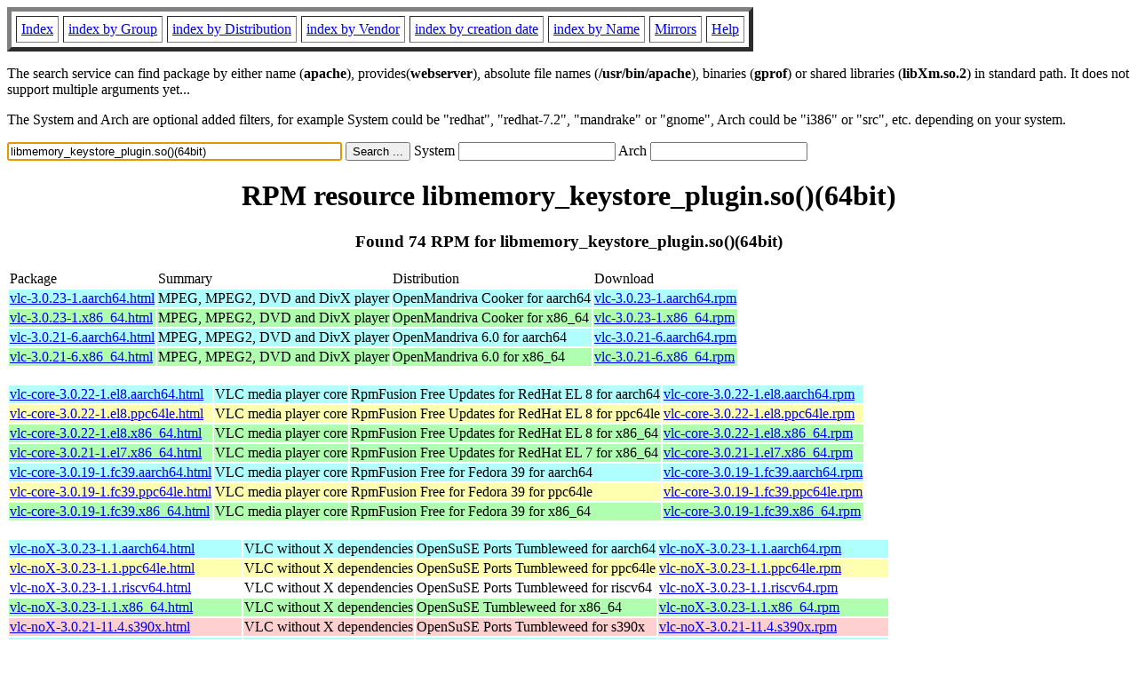

--- FILE ---
content_type: text/html; charset=UTF-8
request_url: https://www.rpmfind.net/linux/rpm2html/search.php?query=libmemory_keystore_plugin.so()(64bit)
body_size: 32793
content:
<!DOCTYPE HTML PUBLIC "-//W3C//DTD HTML 4.0 Transitional//EN">
<html>
<head>
<title>RPM resource libmemory_keystore_plugin.so()(64bit)</title><meta name="GENERATOR" content="rpm2html 1.6">
</head>
<body bgcolor="#ffffff" text="#000000" onLoad="document.forms[0].query.focus()">
<table border=5 cellspacing=5 cellpadding=5>
<tbody>
<tr>
<td><a href="/linux/RPM/index.html">Index</a></td>
<td><a href="/linux/RPM/Groups.html">index by Group</a></td>
<td><a href="/linux/RPM/Distribs.html">index by Distribution</a></td>
<td><a href="/linux/RPM/Vendors.html">index by Vendor</a></td>
<td><a href="/linux/RPM/ByDate.html">index by creation date</a></td>
<td><a href="/linux/RPM/ByName.html">index by Name</a></td>
<td><a href="/linux/rpm2html/mirrors.html">Mirrors</a></td>
<td><a href="/linux/rpm2html/help.html">Help</a></td>
</tr>
</tbody></table>
<p> The search service can find package by either name (<b>apache</b>),
provides(<b>webserver</b>), absolute file names (<b>/usr/bin/apache</b>),
binaries (<b>gprof</b>) or shared libraries (<b>libXm.so.2</b>) in
standard path. It does not support multiple arguments yet...
<p> The System and Arch are optional added filters, for example
System could be "redhat", "redhat-7.2", "mandrake" or "gnome", 
Arch could be "i386" or "src", etc. depending on your system.
<p>
<form action="/linux/rpm2html/search.php?query=libmemory_keystore_plugin.so%28%29%2864bit%29"
      enctype="application/x-www-form-urlencoded" method="GET">
  <input name="query" type="TEXT" size="45" value="libmemory_keystore_plugin.so()(64bit)">
  <input name=submit type=submit value="Search ...">
  System <input name="system" type="TEXT" size="20" value="">
  Arch <input name="arch" type="TEXT" size="20" value="">
</form>
<h1 align='center'>RPM resource libmemory_keystore_plugin.so()(64bit)</h1><h3 align='center'> Found 74 RPM for libmemory_keystore_plugin.so()(64bit)
</h3><table><tbody>
<tr><td>Package</td><td>Summary</td><td>Distribution</td><td>Download</td></tr>
<tr bgcolor='#b0ffff'><td><a href='/linux/RPM/openmandriva/cooker/aarch64/main/release/vlc-3.0.23-1.aarch64.html'>vlc-3.0.23-1.aarch64.html</a></td><td>MPEG, MPEG2, DVD and DivX player</td><td>OpenMandriva Cooker for aarch64</td><td><a href='/linux/openmandriva/cooker/repository/aarch64/main/release/vlc-3.0.23-1-omv2590.aarch64.rpm'>vlc-3.0.23-1.aarch64.rpm</a></td></tr><tr bgcolor='#b0ffb0'><td><a href='/linux/RPM/openmandriva/cooker/x86_64/main/release/vlc-3.0.23-1.x86_64.html'>vlc-3.0.23-1.x86_64.html</a></td><td>MPEG, MPEG2, DVD and DivX player</td><td>OpenMandriva Cooker for x86_64</td><td><a href='/linux/openmandriva/cooker/repository/x86_64/main/release/vlc-3.0.23-1-omv2590.x86_64.rpm'>vlc-3.0.23-1.x86_64.rpm</a></td></tr><tr bgcolor='#b0ffff'><td><a href='/linux/RPM/openmandriva/6.0/aarch64/main/release/vlc-3.0.21-6.aarch64.html'>vlc-3.0.21-6.aarch64.html</a></td><td>MPEG, MPEG2, DVD and DivX player</td><td>OpenMandriva 6.0 for aarch64</td><td><a href='/linux/openmandriva/6.0/repository/aarch64/main/release/vlc-3.0.21-6-omv2590.aarch64.rpm'>vlc-3.0.21-6.aarch64.rpm</a></td></tr><tr bgcolor='#b0ffb0'><td><a href='/linux/RPM/openmandriva/6.0/x86_64/main/release/vlc-3.0.21-6.x86_64.html'>vlc-3.0.21-6.x86_64.html</a></td><td>MPEG, MPEG2, DVD and DivX player</td><td>OpenMandriva 6.0 for x86_64</td><td><a href='/linux/openmandriva/6.0/repository/x86_64/main/release/vlc-3.0.21-6-omv2590.x86_64.rpm'>vlc-3.0.21-6.x86_64.rpm</a></td></tr></tbody></table> <br> <table><tbody><tr bgcolor='#b0ffff'><td><a href='/linux/RPM/rpmfusion/free/el/updates/8/aarch64/v/vlc-core-3.0.22-1.el8.aarch64.html'>vlc-core-3.0.22-1.el8.aarch64.html</a></td><td>VLC media player core</td><td>RpmFusion Free Updates for RedHat EL 8 for aarch64</td><td><a href='/linux/rpmfusion/free/el/updates/8/aarch64/v/vlc-core-3.0.22-1.el8.aarch64.rpm'>vlc-core-3.0.22-1.el8.aarch64.rpm</a></td></tr><tr bgcolor='#ffffb0'><td><a href='/linux/RPM/rpmfusion/free/el/updates/8/ppc64le/v/vlc-core-3.0.22-1.el8.ppc64le.html'>vlc-core-3.0.22-1.el8.ppc64le.html</a></td><td>VLC media player core</td><td>RpmFusion Free Updates for RedHat EL 8 for ppc64le</td><td><a href='/linux/rpmfusion/free/el/updates/8/ppc64le/v/vlc-core-3.0.22-1.el8.ppc64le.rpm'>vlc-core-3.0.22-1.el8.ppc64le.rpm</a></td></tr><tr bgcolor='#b0ffb0'><td><a href='/linux/RPM/rpmfusion/free/el/updates/8/x86_64/v/vlc-core-3.0.22-1.el8.x86_64.html'>vlc-core-3.0.22-1.el8.x86_64.html</a></td><td>VLC media player core</td><td>RpmFusion Free Updates for RedHat EL 8 for x86_64</td><td><a href='/linux/rpmfusion/free/el/updates/8/x86_64/v/vlc-core-3.0.22-1.el8.x86_64.rpm'>vlc-core-3.0.22-1.el8.x86_64.rpm</a></td></tr><tr bgcolor='#b0ffb0'><td><a href='/linux/RPM/rpmfusion/free/el/updates/7/x86_64/v/vlc-core-3.0.21-1.el7.x86_64.html'>vlc-core-3.0.21-1.el7.x86_64.html</a></td><td>VLC media player core</td><td>RpmFusion Free Updates for RedHat EL 7 for x86_64</td><td><a href='/linux/rpmfusion/free/el/updates/7/x86_64/v/vlc-core-3.0.21-1.el7.x86_64.rpm'>vlc-core-3.0.21-1.el7.x86_64.rpm</a></td></tr><tr bgcolor='#b0ffff'><td><a href='/linux/RPM/rpmfusion/free/fedora/39/aarch64/Packages/v/vlc-core-3.0.19-1.fc39.aarch64.html'>vlc-core-3.0.19-1.fc39.aarch64.html</a></td><td>VLC media player core</td><td>RpmFusion Free for Fedora 39 for aarch64</td><td><a href='/linux/rpmfusion/free/fedora/releases/39/Everything/aarch64/os/Packages/v/vlc-core-3.0.19-1.fc39.aarch64.rpm'>vlc-core-3.0.19-1.fc39.aarch64.rpm</a></td></tr><tr bgcolor='#ffffb0'><td><a href='/linux/RPM/rpmfusion/free/fedora/39/ppc64le/Packages/v/vlc-core-3.0.19-1.fc39.ppc64le.html'>vlc-core-3.0.19-1.fc39.ppc64le.html</a></td><td>VLC media player core</td><td>RpmFusion Free for Fedora 39 for ppc64le</td><td><a href='/linux/rpmfusion/free/fedora/releases/39/Everything/ppc64le/os/Packages/v/vlc-core-3.0.19-1.fc39.ppc64le.rpm'>vlc-core-3.0.19-1.fc39.ppc64le.rpm</a></td></tr><tr bgcolor='#b0ffb0'><td><a href='/linux/RPM/rpmfusion/free/fedora/39/x86_64/Packages/v/vlc-core-3.0.19-1.fc39.x86_64.html'>vlc-core-3.0.19-1.fc39.x86_64.html</a></td><td>VLC media player core</td><td>RpmFusion Free for Fedora 39 for x86_64</td><td><a href='/linux/rpmfusion/free/fedora/releases/39/Everything/x86_64/os/Packages/v/vlc-core-3.0.19-1.fc39.x86_64.rpm'>vlc-core-3.0.19-1.fc39.x86_64.rpm</a></td></tr></tbody></table> <br> <table><tbody><tr bgcolor='#b0ffff'><td><a href='/linux/RPM/opensuse/ports/tumbleweed/aarch64/vlc-noX-3.0.23-1.1.aarch64.html'>vlc-noX-3.0.23-1.1.aarch64.html</a></td><td>VLC without X dependencies</td><td>OpenSuSE Ports Tumbleweed for aarch64</td><td><a href='/linux/opensuse/ports/aarch64/tumbleweed/repo/oss/aarch64/vlc-noX-3.0.23-1.1.aarch64.rpm'>vlc-noX-3.0.23-1.1.aarch64.rpm</a></td></tr><tr bgcolor='#ffffb0'><td><a href='/linux/RPM/opensuse/ports/tumbleweed/ppc64le/vlc-noX-3.0.23-1.1.ppc64le.html'>vlc-noX-3.0.23-1.1.ppc64le.html</a></td><td>VLC without X dependencies</td><td>OpenSuSE Ports Tumbleweed for ppc64le</td><td><a href='/linux/opensuse/ports/ppc/tumbleweed/repo/oss/ppc64le/vlc-noX-3.0.23-1.1.ppc64le.rpm'>vlc-noX-3.0.23-1.1.ppc64le.rpm</a></td></tr><tr bgcolor=''><td><a href='/linux/RPM/opensuse/ports/tumbleweed/riscv64/vlc-noX-3.0.23-1.1.riscv64.html'>vlc-noX-3.0.23-1.1.riscv64.html</a></td><td>VLC without X dependencies</td><td>OpenSuSE Ports Tumbleweed for riscv64</td><td><a href='/linux/opensuse/ports/riscv/tumbleweed/repo/oss/riscv64/vlc-noX-3.0.23-1.1.riscv64.rpm'>vlc-noX-3.0.23-1.1.riscv64.rpm</a></td></tr><tr bgcolor='#b0ffb0'><td><a href='/linux/RPM/opensuse/tumbleweed/x86_64/vlc-noX-3.0.23-1.1.x86_64.html'>vlc-noX-3.0.23-1.1.x86_64.html</a></td><td>VLC without X dependencies</td><td>OpenSuSE Tumbleweed for x86_64</td><td><a href='/linux/opensuse/tumbleweed/repo/oss/x86_64/vlc-noX-3.0.23-1.1.x86_64.rpm'>vlc-noX-3.0.23-1.1.x86_64.rpm</a></td></tr><tr bgcolor='#ffd0d0'><td><a href='/linux/RPM/opensuse/ports/tumbleweed/s390x/vlc-noX-3.0.21-11.4.s390x.html'>vlc-noX-3.0.21-11.4.s390x.html</a></td><td>VLC without X dependencies</td><td>OpenSuSE Ports Tumbleweed for s390x</td><td><a href='/linux/opensuse/ports/zsystems/tumbleweed/repo/oss/s390x/vlc-noX-3.0.21-11.4.s390x.rpm'>vlc-noX-3.0.21-11.4.s390x.rpm</a></td></tr><tr bgcolor='#b0ffff'><td><a href='/linux/RPM/opensuse/16.0/aarch64/vlc-noX-3.0.21-bp160.1.9.aarch64.html'>vlc-noX-3.0.21-bp160.1.9.aarch64.html</a></td><td>VLC without X dependencies</td><td>OpenSuSE Leap 16.0 for aarch64</td><td><a href='/linux/opensuse/distribution/leap/16.0/repo/oss/aarch64/vlc-noX-3.0.21-bp160.1.9.aarch64.rpm'>vlc-noX-3.0.21-bp160.1.9.aarch64.rpm</a></td></tr><tr bgcolor='#ffffb0'><td><a href='/linux/RPM/opensuse/16.0/ppc64le/vlc-noX-3.0.21-bp160.1.9.ppc64le.html'>vlc-noX-3.0.21-bp160.1.9.ppc64le.html</a></td><td>VLC without X dependencies</td><td>OpenSuSE Leap 16.0 for ppc64le</td><td><a href='/linux/opensuse/distribution/leap/16.0/repo/oss/ppc64le/vlc-noX-3.0.21-bp160.1.9.ppc64le.rpm'>vlc-noX-3.0.21-bp160.1.9.ppc64le.rpm</a></td></tr><tr bgcolor='#ffd0d0'><td><a href='/linux/RPM/opensuse/16.0/s390x/vlc-noX-3.0.21-bp160.1.9.s390x.html'>vlc-noX-3.0.21-bp160.1.9.s390x.html</a></td><td>VLC without X dependencies</td><td>OpenSuSE Leap 16.0 for s390x</td><td><a href='/linux/opensuse/distribution/leap/16.0/repo/oss/s390x/vlc-noX-3.0.21-bp160.1.9.s390x.rpm'>vlc-noX-3.0.21-bp160.1.9.s390x.rpm</a></td></tr><tr bgcolor='#b0ffb0'><td><a href='/linux/RPM/opensuse/16.0/x86_64/vlc-noX-3.0.21-bp160.1.9.x86_64.html'>vlc-noX-3.0.21-bp160.1.9.x86_64.html</a></td><td>VLC without X dependencies</td><td>OpenSuSE Leap 16.0 for x86_64</td><td><a href='/linux/opensuse/distribution/leap/16.0/repo/oss/x86_64/vlc-noX-3.0.21-bp160.1.9.x86_64.rpm'>vlc-noX-3.0.21-bp160.1.9.x86_64.rpm</a></td></tr><tr bgcolor='#b0ffff'><td><a href='/linux/RPM/opensuse/15.6/aarch64/vlc-noX-3.0.20-bp156.1.11.aarch64.html'>vlc-noX-3.0.20-bp156.1.11.aarch64.html</a></td><td>VLC without X dependencies</td><td>OpenSuSE Leap 15.6 for aarch64</td><td><a href='/linux/opensuse/distribution/leap/15.6/repo/oss/aarch64/vlc-noX-3.0.20-bp156.1.11.aarch64.rpm'>vlc-noX-3.0.20-bp156.1.11.aarch64.rpm</a></td></tr><tr bgcolor='#ffffb0'><td><a href='/linux/RPM/opensuse/15.6/ppc64le/vlc-noX-3.0.20-bp156.1.11.ppc64le.html'>vlc-noX-3.0.20-bp156.1.11.ppc64le.html</a></td><td>VLC without X dependencies</td><td>OpenSuSE Leap 15.6 for ppc64le</td><td><a href='/linux/opensuse/distribution/leap/15.6/repo/oss/ppc64le/vlc-noX-3.0.20-bp156.1.11.ppc64le.rpm'>vlc-noX-3.0.20-bp156.1.11.ppc64le.rpm</a></td></tr><tr bgcolor='#b0ffb0'><td><a href='/linux/RPM/opensuse/15.6/x86_64/vlc-noX-3.0.20-bp156.1.11.x86_64.html'>vlc-noX-3.0.20-bp156.1.11.x86_64.html</a></td><td>VLC without X dependencies</td><td>OpenSuSE Leap 15.6 for x86_64</td><td><a href='/linux/opensuse/distribution/leap/15.6/repo/oss/x86_64/vlc-noX-3.0.20-bp156.1.11.x86_64.rpm'>vlc-noX-3.0.20-bp156.1.11.x86_64.rpm</a></td></tr><tr bgcolor='#b0ffff'><td><a href='/linux/RPM/opensuse/15.5/aarch64/vlc-noX-3.0.18-bp155.1.12.aarch64.html'>vlc-noX-3.0.18-bp155.1.12.aarch64.html</a></td><td>VLC without X dependencies</td><td>OpenSuSE Leap 15.5 for aarch64</td><td><a href='/linux/opensuse/distribution/leap/15.5/repo/oss/aarch64/vlc-noX-3.0.18-bp155.1.12.aarch64.rpm'>vlc-noX-3.0.18-bp155.1.12.aarch64.rpm</a></td></tr><tr bgcolor='#ffffb0'><td><a href='/linux/RPM/opensuse/15.5/ppc64le/vlc-noX-3.0.18-bp155.1.12.ppc64le.html'>vlc-noX-3.0.18-bp155.1.12.ppc64le.html</a></td><td>VLC without X dependencies</td><td>OpenSuSE Leap 15.5 for ppc64le</td><td><a href='/linux/opensuse/distribution/leap/15.5/repo/oss/ppc64le/vlc-noX-3.0.18-bp155.1.12.ppc64le.rpm'>vlc-noX-3.0.18-bp155.1.12.ppc64le.rpm</a></td></tr><tr bgcolor='#b0ffb0'><td><a href='/linux/RPM/opensuse/15.5/x86_64/vlc-noX-3.0.18-bp155.1.12.x86_64.html'>vlc-noX-3.0.18-bp155.1.12.x86_64.html</a></td><td>VLC without X dependencies</td><td>OpenSuSE Leap 15.5 for x86_64</td><td><a href='/linux/opensuse/distribution/leap/15.5/repo/oss/x86_64/vlc-noX-3.0.18-bp155.1.12.x86_64.rpm'>vlc-noX-3.0.18-bp155.1.12.x86_64.rpm</a></td></tr></tbody></table> <br> <table><tbody><tr bgcolor='#b0ffff'><td><a href='/linux/RPM/mageia/cauldron/aarch64/media/core/release/vlc-plugin-common-3.0.23-2.mga10.aarch64.html'>vlc-plugin-common-3.0.23-2.mga10.aarch64.html</a></td><td>Common plugins for vlc</td><td>Mageia Cauldron for aarch64</td><td><a href='/linux/mageia/distrib/cauldron/aarch64/media/core/release/vlc-plugin-common-3.0.23-2.mga10.aarch64.rpm'>vlc-plugin-common-3.0.23-2.mga10.aarch64.rpm</a></td></tr><tr bgcolor='#b0ffb0'><td><a href='/linux/RPM/mageia/cauldron/x86_64/media/core/release/vlc-plugin-common-3.0.23-2.mga10.x86_64.html'>vlc-plugin-common-3.0.23-2.mga10.x86_64.html</a></td><td>Common plugins for vlc</td><td>Mageia Cauldron for x86_64</td><td><a href='/linux/mageia/distrib/cauldron/x86_64/media/core/release/vlc-plugin-common-3.0.23-2.mga10.x86_64.rpm'>vlc-plugin-common-3.0.23-2.mga10.x86_64.rpm</a></td></tr><tr bgcolor='#b0ffff'><td><a href='/linux/RPM/mageia/cauldron/aarch64/media/tainted/release/vlc-plugin-common-3.0.23-2.mga10.tainted.aarch64.html'>vlc-plugin-common-3.0.23-2.mga10.tainted.aarch64.html</a></td><td>Common plugins for vlc</td><td>Mageia Cauldron for aarch64</td><td><a href='/linux/mageia/distrib/cauldron/aarch64/media/tainted/release/vlc-plugin-common-3.0.23-2.mga10.tainted.aarch64.rpm'>vlc-plugin-common-3.0.23-2.mga10.tainted.aarch64.rpm</a></td></tr><tr bgcolor='#b0ffb0'><td><a href='/linux/RPM/mageia/cauldron/x86_64/media/tainted/release/vlc-plugin-common-3.0.23-2.mga10.tainted.x86_64.html'>vlc-plugin-common-3.0.23-2.mga10.tainted.x86_64.html</a></td><td>Common plugins for vlc</td><td>Mageia Cauldron for x86_64</td><td><a href='/linux/mageia/distrib/cauldron/x86_64/media/tainted/release/vlc-plugin-common-3.0.23-2.mga10.tainted.x86_64.rpm'>vlc-plugin-common-3.0.23-2.mga10.tainted.x86_64.rpm</a></td></tr><tr bgcolor='#b0ffff'><td><a href='/linux/RPM/mageia/9/aarch64/media/core/updates/vlc-plugin-common-3.0.21-4.mga9.aarch64.html'>vlc-plugin-common-3.0.21-4.mga9.aarch64.html</a></td><td>Common plugins for vlc</td><td>Mageia 9 for aarch64</td><td><a href='/linux/mageia/distrib/9/aarch64/media/core/updates/vlc-plugin-common-3.0.21-4.mga9.aarch64.rpm'>vlc-plugin-common-3.0.21-4.mga9.aarch64.rpm</a></td></tr><tr bgcolor='#b0ffb0'><td><a href='/linux/RPM/mageia/9/x86_64/media/core/updates/vlc-plugin-common-3.0.21-4.mga9.x86_64.html'>vlc-plugin-common-3.0.21-4.mga9.x86_64.html</a></td><td>Common plugins for vlc</td><td>Mageia 9 for x86_64</td><td><a href='/linux/mageia/distrib/9/x86_64/media/core/updates/vlc-plugin-common-3.0.21-4.mga9.x86_64.rpm'>vlc-plugin-common-3.0.21-4.mga9.x86_64.rpm</a></td></tr><tr bgcolor='#b0ffff'><td><a href='/linux/RPM/mageia/9/aarch64/media/tainted/updates/vlc-plugin-common-3.0.21-4.mga9.tainted.aarch64.html'>vlc-plugin-common-3.0.21-4.mga9.tainted.aarch64.html</a></td><td>Common plugins for vlc</td><td>Mageia 9 for aarch64</td><td><a href='/linux/mageia/distrib/9/aarch64/media/tainted/updates/vlc-plugin-common-3.0.21-4.mga9.tainted.aarch64.rpm'>vlc-plugin-common-3.0.21-4.mga9.tainted.aarch64.rpm</a></td></tr><tr bgcolor='#b0ffb0'><td><a href='/linux/RPM/mageia/9/x86_64/media/tainted/updates/vlc-plugin-common-3.0.21-4.mga9.tainted.x86_64.html'>vlc-plugin-common-3.0.21-4.mga9.tainted.x86_64.html</a></td><td>Common plugins for vlc</td><td>Mageia 9 for x86_64</td><td><a href='/linux/mageia/distrib/9/x86_64/media/tainted/updates/vlc-plugin-common-3.0.21-4.mga9.tainted.x86_64.rpm'>vlc-plugin-common-3.0.21-4.mga9.tainted.x86_64.rpm</a></td></tr><tr bgcolor='#b0ffff'><td><a href='/linux/RPM/mageia/9/aarch64/media/core/updates/vlc-plugin-common-3.0.20-1.mga9.aarch64.html'>vlc-plugin-common-3.0.20-1.mga9.aarch64.html</a></td><td>Common plugins for vlc</td><td>Mageia 9 for aarch64</td><td><a href='/linux/mageia/distrib/9/aarch64/media/core/updates/vlc-plugin-common-3.0.20-1.mga9.aarch64.rpm'>vlc-plugin-common-3.0.20-1.mga9.aarch64.rpm</a></td></tr><tr bgcolor='#b0ffb0'><td><a href='/linux/RPM/mageia/9/x86_64/media/core/updates/vlc-plugin-common-3.0.20-1.mga9.x86_64.html'>vlc-plugin-common-3.0.20-1.mga9.x86_64.html</a></td><td>Common plugins for vlc</td><td>Mageia 9 for x86_64</td><td><a href='/linux/mageia/distrib/9/x86_64/media/core/updates/vlc-plugin-common-3.0.20-1.mga9.x86_64.rpm'>vlc-plugin-common-3.0.20-1.mga9.x86_64.rpm</a></td></tr><tr bgcolor='#b0ffff'><td><a href='/linux/RPM/mageia/9/aarch64/media/tainted/updates/vlc-plugin-common-3.0.20-1.mga9.tainted.aarch64.html'>vlc-plugin-common-3.0.20-1.mga9.tainted.aarch64.html</a></td><td>Common plugins for vlc</td><td>Mageia 9 for aarch64</td><td><a href='/linux/mageia/distrib/9/aarch64/media/tainted/updates/vlc-plugin-common-3.0.20-1.mga9.tainted.aarch64.rpm'>vlc-plugin-common-3.0.20-1.mga9.tainted.aarch64.rpm</a></td></tr><tr bgcolor='#b0ffb0'><td><a href='/linux/RPM/mageia/9/x86_64/media/tainted/updates/vlc-plugin-common-3.0.20-1.mga9.tainted.x86_64.html'>vlc-plugin-common-3.0.20-1.mga9.tainted.x86_64.html</a></td><td>Common plugins for vlc</td><td>Mageia 9 for x86_64</td><td><a href='/linux/mageia/distrib/9/x86_64/media/tainted/updates/vlc-plugin-common-3.0.20-1.mga9.tainted.x86_64.rpm'>vlc-plugin-common-3.0.20-1.mga9.tainted.x86_64.rpm</a></td></tr><tr bgcolor='#b0ffff'><td><a href='/linux/RPM/mageia/9/aarch64/media/core/release/vlc-plugin-common-3.0.18-5.mga9.aarch64.html'>vlc-plugin-common-3.0.18-5.mga9.aarch64.html</a></td><td>Common plugins for vlc</td><td>Mageia 9 for aarch64</td><td><a href='/linux/mageia/distrib/9/aarch64/media/core/release/vlc-plugin-common-3.0.18-5.mga9.aarch64.rpm'>vlc-plugin-common-3.0.18-5.mga9.aarch64.rpm</a></td></tr><tr bgcolor='#b0ffb0'><td><a href='/linux/RPM/mageia/9/x86_64/media/core/release/vlc-plugin-common-3.0.18-5.mga9.x86_64.html'>vlc-plugin-common-3.0.18-5.mga9.x86_64.html</a></td><td>Common plugins for vlc</td><td>Mageia 9 for x86_64</td><td><a href='/linux/mageia/distrib/9/x86_64/media/core/release/vlc-plugin-common-3.0.18-5.mga9.x86_64.rpm'>vlc-plugin-common-3.0.18-5.mga9.x86_64.rpm</a></td></tr><tr bgcolor='#b0ffff'><td><a href='/linux/RPM/mageia/9/aarch64/media/tainted/release/vlc-plugin-common-3.0.18-5.mga9.tainted.aarch64.html'>vlc-plugin-common-3.0.18-5.mga9.tainted.aarch64.html</a></td><td>Common plugins for vlc</td><td>Mageia 9 for aarch64</td><td><a href='/linux/mageia/distrib/9/aarch64/media/tainted/release/vlc-plugin-common-3.0.18-5.mga9.tainted.aarch64.rpm'>vlc-plugin-common-3.0.18-5.mga9.tainted.aarch64.rpm</a></td></tr><tr bgcolor='#b0ffb0'><td><a href='/linux/RPM/mageia/9/x86_64/media/tainted/release/vlc-plugin-common-3.0.18-5.mga9.tainted.x86_64.html'>vlc-plugin-common-3.0.18-5.mga9.tainted.x86_64.html</a></td><td>Common plugins for vlc</td><td>Mageia 9 for x86_64</td><td><a href='/linux/mageia/distrib/9/x86_64/media/tainted/release/vlc-plugin-common-3.0.18-5.mga9.tainted.x86_64.rpm'>vlc-plugin-common-3.0.18-5.mga9.tainted.x86_64.rpm</a></td></tr><tr bgcolor='#b0ffff'><td><a href='/linux/RPM/mageia/8/aarch64/media/core/updates/vlc-plugin-common-3.0.18-1.1.mga8.aarch64.html'>vlc-plugin-common-3.0.18-1.1.mga8.aarch64.html</a></td><td>Common plugins for vlc</td><td>Mageia 8 for aarch64</td><td><a href='/linux/mageia/distrib/8/aarch64/media/core/updates/vlc-plugin-common-3.0.18-1.1.mga8.aarch64.rpm'>vlc-plugin-common-3.0.18-1.1.mga8.aarch64.rpm</a></td></tr><tr bgcolor='#b0ffb0'><td><a href='/linux/RPM/mageia/8/x86_64/media/core/updates/vlc-plugin-common-3.0.18-1.1.mga8.x86_64.html'>vlc-plugin-common-3.0.18-1.1.mga8.x86_64.html</a></td><td>Common plugins for vlc</td><td>Mageia 8 for x86_64</td><td><a href='/linux/mageia/distrib/8/x86_64/media/core/updates/vlc-plugin-common-3.0.18-1.1.mga8.x86_64.rpm'>vlc-plugin-common-3.0.18-1.1.mga8.x86_64.rpm</a></td></tr><tr bgcolor='#b0ffff'><td><a href='/linux/RPM/mageia/8/aarch64/media/tainted/updates/vlc-plugin-common-3.0.18-1.1.mga8.tainted.aarch64.html'>vlc-plugin-common-3.0.18-1.1.mga8.tainted.aarch64.html</a></td><td>Common plugins for vlc</td><td>Mageia 8 for aarch64</td><td><a href='/linux/mageia/distrib/8/aarch64/media/tainted/updates/vlc-plugin-common-3.0.18-1.1.mga8.tainted.aarch64.rpm'>vlc-plugin-common-3.0.18-1.1.mga8.tainted.aarch64.rpm</a></td></tr><tr bgcolor='#b0ffb0'><td><a href='/linux/RPM/mageia/8/x86_64/media/tainted/updates/vlc-plugin-common-3.0.18-1.1.mga8.tainted.x86_64.html'>vlc-plugin-common-3.0.18-1.1.mga8.tainted.x86_64.html</a></td><td>Common plugins for vlc</td><td>Mageia 8 for x86_64</td><td><a href='/linux/mageia/distrib/8/x86_64/media/tainted/updates/vlc-plugin-common-3.0.18-1.1.mga8.tainted.x86_64.rpm'>vlc-plugin-common-3.0.18-1.1.mga8.tainted.x86_64.rpm</a></td></tr><tr bgcolor='#b0ffff'><td><a href='/linux/RPM/mageia/8/aarch64/media/core/updates/vlc-plugin-common-3.0.18-1.mga8.aarch64.html'>vlc-plugin-common-3.0.18-1.mga8.aarch64.html</a></td><td>Common plugins for vlc</td><td>Mageia 8 for aarch64</td><td><a href='/linux/mageia/distrib/8/aarch64/media/core/updates/vlc-plugin-common-3.0.18-1.mga8.aarch64.rpm'>vlc-plugin-common-3.0.18-1.mga8.aarch64.rpm</a></td></tr><tr bgcolor='#b0ffb0'><td><a href='/linux/RPM/mageia/8/x86_64/media/core/updates/vlc-plugin-common-3.0.18-1.mga8.x86_64.html'>vlc-plugin-common-3.0.18-1.mga8.x86_64.html</a></td><td>Common plugins for vlc</td><td>Mageia 8 for x86_64</td><td><a href='/linux/mageia/distrib/8/x86_64/media/core/updates/vlc-plugin-common-3.0.18-1.mga8.x86_64.rpm'>vlc-plugin-common-3.0.18-1.mga8.x86_64.rpm</a></td></tr><tr bgcolor='#b0ffff'><td><a href='/linux/RPM/mageia/8/aarch64/media/tainted/updates/vlc-plugin-common-3.0.18-1.mga8.tainted.aarch64.html'>vlc-plugin-common-3.0.18-1.mga8.tainted.aarch64.html</a></td><td>Common plugins for vlc</td><td>Mageia 8 for aarch64</td><td><a href='/linux/mageia/distrib/8/aarch64/media/tainted/updates/vlc-plugin-common-3.0.18-1.mga8.tainted.aarch64.rpm'>vlc-plugin-common-3.0.18-1.mga8.tainted.aarch64.rpm</a></td></tr><tr bgcolor='#b0ffb0'><td><a href='/linux/RPM/mageia/8/x86_64/media/tainted/updates/vlc-plugin-common-3.0.18-1.mga8.tainted.x86_64.html'>vlc-plugin-common-3.0.18-1.mga8.tainted.x86_64.html</a></td><td>Common plugins for vlc</td><td>Mageia 8 for x86_64</td><td><a href='/linux/mageia/distrib/8/x86_64/media/tainted/updates/vlc-plugin-common-3.0.18-1.mga8.tainted.x86_64.rpm'>vlc-plugin-common-3.0.18-1.mga8.tainted.x86_64.rpm</a></td></tr><tr bgcolor='#b0ffff'><td><a href='/linux/RPM/mageia/8/aarch64/media/core/updates/vlc-plugin-common-3.0.17.3-1.mga8.aarch64.html'>vlc-plugin-common-3.0.17.3-1.mga8.aarch64.html</a></td><td>Common plugins for vlc</td><td>Mageia 8 for aarch64</td><td><a href='/linux/mageia/distrib/8/aarch64/media/core/updates/vlc-plugin-common-3.0.17.3-1.mga8.aarch64.rpm'>vlc-plugin-common-3.0.17.3-1.mga8.aarch64.rpm</a></td></tr><tr bgcolor='#b0ffb0'><td><a href='/linux/RPM/mageia/8/x86_64/media/core/updates/vlc-plugin-common-3.0.17.3-1.mga8.x86_64.html'>vlc-plugin-common-3.0.17.3-1.mga8.x86_64.html</a></td><td>Common plugins for vlc</td><td>Mageia 8 for x86_64</td><td><a href='/linux/mageia/distrib/8/x86_64/media/core/updates/vlc-plugin-common-3.0.17.3-1.mga8.x86_64.rpm'>vlc-plugin-common-3.0.17.3-1.mga8.x86_64.rpm</a></td></tr><tr bgcolor='#b0ffff'><td><a href='/linux/RPM/mageia/8/aarch64/media/tainted/updates/vlc-plugin-common-3.0.17.3-1.mga8.tainted.aarch64.html'>vlc-plugin-common-3.0.17.3-1.mga8.tainted.aarch64.html</a></td><td>Common plugins for vlc</td><td>Mageia 8 for aarch64</td><td><a href='/linux/mageia/distrib/8/aarch64/media/tainted/updates/vlc-plugin-common-3.0.17.3-1.mga8.tainted.aarch64.rpm'>vlc-plugin-common-3.0.17.3-1.mga8.tainted.aarch64.rpm</a></td></tr><tr bgcolor='#b0ffb0'><td><a href='/linux/RPM/mageia/8/x86_64/media/tainted/updates/vlc-plugin-common-3.0.17.3-1.mga8.tainted.x86_64.html'>vlc-plugin-common-3.0.17.3-1.mga8.tainted.x86_64.html</a></td><td>Common plugins for vlc</td><td>Mageia 8 for x86_64</td><td><a href='/linux/mageia/distrib/8/x86_64/media/tainted/updates/vlc-plugin-common-3.0.17.3-1.mga8.tainted.x86_64.rpm'>vlc-plugin-common-3.0.17.3-1.mga8.tainted.x86_64.rpm</a></td></tr><tr bgcolor='#b0ffff'><td><a href='/linux/RPM/mageia/8/aarch64/media/core/updates/vlc-plugin-common-3.0.17-1.mga8.aarch64.html'>vlc-plugin-common-3.0.17-1.mga8.aarch64.html</a></td><td>Common plugins for vlc</td><td>Mageia 8 for aarch64</td><td><a href='/linux/mageia/distrib/8/aarch64/media/core/updates/vlc-plugin-common-3.0.17-1.mga8.aarch64.rpm'>vlc-plugin-common-3.0.17-1.mga8.aarch64.rpm</a></td></tr><tr bgcolor='#b0ffb0'><td><a href='/linux/RPM/mageia/8/x86_64/media/core/updates/vlc-plugin-common-3.0.17-1.mga8.x86_64.html'>vlc-plugin-common-3.0.17-1.mga8.x86_64.html</a></td><td>Common plugins for vlc</td><td>Mageia 8 for x86_64</td><td><a href='/linux/mageia/distrib/8/x86_64/media/core/updates/vlc-plugin-common-3.0.17-1.mga8.x86_64.rpm'>vlc-plugin-common-3.0.17-1.mga8.x86_64.rpm</a></td></tr><tr bgcolor='#b0ffff'><td><a href='/linux/RPM/mageia/8/aarch64/media/tainted/updates/vlc-plugin-common-3.0.17-1.mga8.tainted.aarch64.html'>vlc-plugin-common-3.0.17-1.mga8.tainted.aarch64.html</a></td><td>Common plugins for vlc</td><td>Mageia 8 for aarch64</td><td><a href='/linux/mageia/distrib/8/aarch64/media/tainted/updates/vlc-plugin-common-3.0.17-1.mga8.tainted.aarch64.rpm'>vlc-plugin-common-3.0.17-1.mga8.tainted.aarch64.rpm</a></td></tr><tr bgcolor='#b0ffb0'><td><a href='/linux/RPM/mageia/8/x86_64/media/tainted/updates/vlc-plugin-common-3.0.17-1.mga8.tainted.x86_64.html'>vlc-plugin-common-3.0.17-1.mga8.tainted.x86_64.html</a></td><td>Common plugins for vlc</td><td>Mageia 8 for x86_64</td><td><a href='/linux/mageia/distrib/8/x86_64/media/tainted/updates/vlc-plugin-common-3.0.17-1.mga8.tainted.x86_64.rpm'>vlc-plugin-common-3.0.17-1.mga8.tainted.x86_64.rpm</a></td></tr><tr bgcolor='#b0ffff'><td><a href='/linux/RPM/mageia/8/aarch64/media/core/updates/vlc-plugin-common-3.0.16-1.mga8.aarch64.html'>vlc-plugin-common-3.0.16-1.mga8.aarch64.html</a></td><td>Common plugins for vlc</td><td>Mageia 8 for aarch64</td><td><a href='/linux/mageia/distrib/8/aarch64/media/core/updates/vlc-plugin-common-3.0.16-1.mga8.aarch64.rpm'>vlc-plugin-common-3.0.16-1.mga8.aarch64.rpm</a></td></tr><tr bgcolor='#b0ffb0'><td><a href='/linux/RPM/mageia/8/x86_64/media/core/updates/vlc-plugin-common-3.0.16-1.mga8.x86_64.html'>vlc-plugin-common-3.0.16-1.mga8.x86_64.html</a></td><td>Common plugins for vlc</td><td>Mageia 8 for x86_64</td><td><a href='/linux/mageia/distrib/8/x86_64/media/core/updates/vlc-plugin-common-3.0.16-1.mga8.x86_64.rpm'>vlc-plugin-common-3.0.16-1.mga8.x86_64.rpm</a></td></tr><tr bgcolor='#b0ffff'><td><a href='/linux/RPM/mageia/8/aarch64/media/tainted/updates/vlc-plugin-common-3.0.16-1.mga8.tainted.aarch64.html'>vlc-plugin-common-3.0.16-1.mga8.tainted.aarch64.html</a></td><td>Common plugins for vlc</td><td>Mageia 8 for aarch64</td><td><a href='/linux/mageia/distrib/8/aarch64/media/tainted/updates/vlc-plugin-common-3.0.16-1.mga8.tainted.aarch64.rpm'>vlc-plugin-common-3.0.16-1.mga8.tainted.aarch64.rpm</a></td></tr><tr bgcolor='#b0ffb0'><td><a href='/linux/RPM/mageia/8/x86_64/media/tainted/updates/vlc-plugin-common-3.0.16-1.mga8.tainted.x86_64.html'>vlc-plugin-common-3.0.16-1.mga8.tainted.x86_64.html</a></td><td>Common plugins for vlc</td><td>Mageia 8 for x86_64</td><td><a href='/linux/mageia/distrib/8/x86_64/media/tainted/updates/vlc-plugin-common-3.0.16-1.mga8.tainted.x86_64.rpm'>vlc-plugin-common-3.0.16-1.mga8.tainted.x86_64.rpm</a></td></tr><tr bgcolor='#b0ffff'><td><a href='/linux/RPM/mageia/8/aarch64/media/core/updates/vlc-plugin-common-3.0.14-1.mga8.aarch64.html'>vlc-plugin-common-3.0.14-1.mga8.aarch64.html</a></td><td>Common plugins for vlc</td><td>Mageia 8 for aarch64</td><td><a href='/linux/mageia/distrib/8/aarch64/media/core/updates/vlc-plugin-common-3.0.14-1.mga8.aarch64.rpm'>vlc-plugin-common-3.0.14-1.mga8.aarch64.rpm</a></td></tr><tr bgcolor='#b0ffb0'><td><a href='/linux/RPM/mageia/8/x86_64/media/core/updates/vlc-plugin-common-3.0.14-1.mga8.x86_64.html'>vlc-plugin-common-3.0.14-1.mga8.x86_64.html</a></td><td>Common plugins for vlc</td><td>Mageia 8 for x86_64</td><td><a href='/linux/mageia/distrib/8/x86_64/media/core/updates/vlc-plugin-common-3.0.14-1.mga8.x86_64.rpm'>vlc-plugin-common-3.0.14-1.mga8.x86_64.rpm</a></td></tr><tr bgcolor='#b0ffff'><td><a href='/linux/RPM/mageia/8/aarch64/media/tainted/updates/vlc-plugin-common-3.0.14-1.mga8.tainted.aarch64.html'>vlc-plugin-common-3.0.14-1.mga8.tainted.aarch64.html</a></td><td>Common plugins for vlc</td><td>Mageia 8 for aarch64</td><td><a href='/linux/mageia/distrib/8/aarch64/media/tainted/updates/vlc-plugin-common-3.0.14-1.mga8.tainted.aarch64.rpm'>vlc-plugin-common-3.0.14-1.mga8.tainted.aarch64.rpm</a></td></tr><tr bgcolor='#b0ffb0'><td><a href='/linux/RPM/mageia/8/x86_64/media/tainted/updates/vlc-plugin-common-3.0.14-1.mga8.tainted.x86_64.html'>vlc-plugin-common-3.0.14-1.mga8.tainted.x86_64.html</a></td><td>Common plugins for vlc</td><td>Mageia 8 for x86_64</td><td><a href='/linux/mageia/distrib/8/x86_64/media/tainted/updates/vlc-plugin-common-3.0.14-1.mga8.tainted.x86_64.rpm'>vlc-plugin-common-3.0.14-1.mga8.tainted.x86_64.rpm</a></td></tr><tr bgcolor='#b0ffff'><td><a href='/linux/RPM/mageia/8/aarch64/media/core/updates/vlc-plugin-common-3.0.12.1-2.1.mga8.aarch64.html'>vlc-plugin-common-3.0.12.1-2.1.mga8.aarch64.html</a></td><td>Common plugins for vlc</td><td>Mageia 8 for aarch64</td><td><a href='/linux/mageia/distrib/8/aarch64/media/core/updates/vlc-plugin-common-3.0.12.1-2.1.mga8.aarch64.rpm'>vlc-plugin-common-3.0.12.1-2.1.mga8.aarch64.rpm</a></td></tr><tr bgcolor='#b0ffb0'><td><a href='/linux/RPM/mageia/8/x86_64/media/core/updates/vlc-plugin-common-3.0.12.1-2.1.mga8.x86_64.html'>vlc-plugin-common-3.0.12.1-2.1.mga8.x86_64.html</a></td><td>Common plugins for vlc</td><td>Mageia 8 for x86_64</td><td><a href='/linux/mageia/distrib/8/x86_64/media/core/updates/vlc-plugin-common-3.0.12.1-2.1.mga8.x86_64.rpm'>vlc-plugin-common-3.0.12.1-2.1.mga8.x86_64.rpm</a></td></tr><tr bgcolor='#b0ffff'><td><a href='/linux/RPM/mageia/8/aarch64/media/tainted/updates/vlc-plugin-common-3.0.12.1-2.1.mga8.tainted.aarch64.html'>vlc-plugin-common-3.0.12.1-2.1.mga8.tainted.aarch64.html</a></td><td>Common plugins for vlc</td><td>Mageia 8 for aarch64</td><td><a href='/linux/mageia/distrib/8/aarch64/media/tainted/updates/vlc-plugin-common-3.0.12.1-2.1.mga8.tainted.aarch64.rpm'>vlc-plugin-common-3.0.12.1-2.1.mga8.tainted.aarch64.rpm</a></td></tr><tr bgcolor='#b0ffb0'><td><a href='/linux/RPM/mageia/8/x86_64/media/tainted/updates/vlc-plugin-common-3.0.12.1-2.1.mga8.tainted.x86_64.html'>vlc-plugin-common-3.0.12.1-2.1.mga8.tainted.x86_64.html</a></td><td>Common plugins for vlc</td><td>Mageia 8 for x86_64</td><td><a href='/linux/mageia/distrib/8/x86_64/media/tainted/updates/vlc-plugin-common-3.0.12.1-2.1.mga8.tainted.x86_64.rpm'>vlc-plugin-common-3.0.12.1-2.1.mga8.tainted.x86_64.rpm</a></td></tr><tr bgcolor='#b0ffff'><td><a href='/linux/RPM/mageia/8/aarch64/media/core/release/vlc-plugin-common-3.0.12.1-2.mga8.aarch64.html'>vlc-plugin-common-3.0.12.1-2.mga8.aarch64.html</a></td><td>Common plugins for vlc</td><td>Mageia 8 for aarch64</td><td><a href='/linux/mageia/distrib/8/aarch64/media/core/release/vlc-plugin-common-3.0.12.1-2.mga8.aarch64.rpm'>vlc-plugin-common-3.0.12.1-2.mga8.aarch64.rpm</a></td></tr><tr bgcolor='#b0ffb0'><td><a href='/linux/RPM/mageia/8/x86_64/media/core/release/vlc-plugin-common-3.0.12.1-2.mga8.x86_64.html'>vlc-plugin-common-3.0.12.1-2.mga8.x86_64.html</a></td><td>Common plugins for vlc</td><td>Mageia 8 for x86_64</td><td><a href='/linux/mageia/distrib/8/x86_64/media/core/release/vlc-plugin-common-3.0.12.1-2.mga8.x86_64.rpm'>vlc-plugin-common-3.0.12.1-2.mga8.x86_64.rpm</a></td></tr><tr bgcolor='#b0ffff'><td><a href='/linux/RPM/mageia/8/aarch64/media/tainted/release/vlc-plugin-common-3.0.12.1-2.mga8.tainted.aarch64.html'>vlc-plugin-common-3.0.12.1-2.mga8.tainted.aarch64.html</a></td><td>Common plugins for vlc</td><td>Mageia 8 for aarch64</td><td><a href='/linux/mageia/distrib/8/aarch64/media/tainted/release/vlc-plugin-common-3.0.12.1-2.mga8.tainted.aarch64.rpm'>vlc-plugin-common-3.0.12.1-2.mga8.tainted.aarch64.rpm</a></td></tr><tr bgcolor='#b0ffb0'><td><a href='/linux/RPM/mageia/8/x86_64/media/tainted/release/vlc-plugin-common-3.0.12.1-2.mga8.tainted.x86_64.html'>vlc-plugin-common-3.0.12.1-2.mga8.tainted.x86_64.html</a></td><td>Common plugins for vlc</td><td>Mageia 8 for x86_64</td><td><a href='/linux/mageia/distrib/8/x86_64/media/tainted/release/vlc-plugin-common-3.0.12.1-2.mga8.tainted.x86_64.rpm'>vlc-plugin-common-3.0.12.1-2.mga8.tainted.x86_64.rpm</a></td></tr></tbody></table>
<hr>
<p>Generated by <a href="/linux/rpm2html/">rpm2html 1.6</a>
<p><a href="mailto:fabrice@bellet.info">Fabrice Bellet</a>

</body>
</html>

